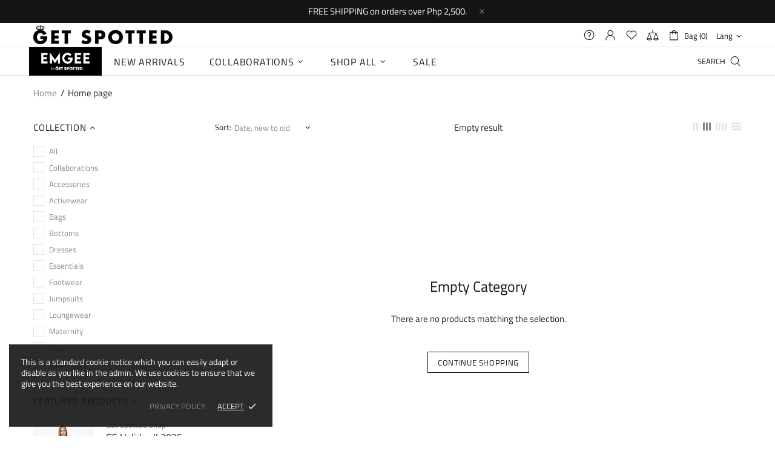

--- FILE ---
content_type: text/css
request_url: https://getspottedshop.com/cdn/shop/t/11/assets/custom.css?v=100775756926283531651761465106
body_size: 467
content:
.carousel__item{padding:20px}h4,.h4{font-size:24px;line-height:24px;letter-spacing:0em;font-weight:400}.banner .inner{width:460px;display:table;float:right;height:100%}.banner .inner .content{display:table-cell;vertical-align:middle}.banner h2{color:#000}.banner p.line{background:#000}.banner p.line{width:50px;height:2px;background:#000;margin:0 auto 20px}.banner p{color:#2d2d2d}.banner .inner a{padding:0 15px 0 30px}.btn span.arrow{border-left-color:#fff}.btn span.arrow{text-align:left;text-indent:-999em;display:inline-block;width:0;height:0;line-height:0;margin-left:10px;border:5px solid transparent}.banner .container{height:100%;position:absolute;top:0;left:50%;margin-left:-610px}.rte,p,ul li,ol{font-size:15px;line-height:28px;color:#222}h2.faqs__head.h5{font-size:20px;text-transform:uppercase;margin-top:10px;letter-spacing:0;line-height:30px}ol li ul li:before,ol li ul li::marker{display:none!important}ol li ul li{list-style:disc;padding:0!important}h6,.h6{font-size:16px;line-height:17px;letter-spacing:0em;font-weight:400}.footer__social-media{font-size:16px}.footer__copyright p{font-size:13px;line-height:22px}.styleoclock .position-relative.h-100.mx-auto.py-10.px-10{margin-right:5%!important}.header__content--sticky .header__sticky-logo img{width:auto;max-height:30px}.product-collection__title{margin-bottom:6px!important}@media screen and (max-width: 480px){.rev_slider_wrapper{max-height:200px!important}.rev_slider{height:100%!important}.styleoclock .absolute-stretch{position:relative!important}.notification.position-relative.js-notification{display:none!important}}body .product-options__section[data-property=color] [data-value=green],body .collection-filters[data-property=color] [data-value=green],body .product-options__section[data-property=color] [data-value=pink],body .collection-filters[data-property=color] [data-value=pink]{background-color:#fff!important}.header__tape p a{color:#fff}.menu__item.New.Arrivals a{background:#000;color:#fff!important;font-weight:700!important}.menu__item.New.Arrivals a:hover{background:#76c1b5!important}.sorting-collections__head.row.justify-content-center.mb-25 h4>a{font-weight:700;text-transform:uppercase;font-size:28px}.col-auto.mb-10.text-center{margin-left:15px;margin-right:15px}body .menu:not(.menu--vertical) .menu__panel>.menu__item>a{font-size:16px;line-height:40px;letter-spacing:.05em;font-weight:400;text-transform:uppercase}body .menu:not(.menu--vertical) .menu__panel>.menu__item>a{padding-left:20px;padding-right:20px}body .menu:not(.menu--vertical) .menu__panel--on-a-par{margin-left:0;margin-right:0}.menu__panel>.menu__item:nth-child(2){background:#000;color:#fff}.menu__panel>.menu__item:nth-child(2) a{color:#fff!important}#insta-feed{width:100%;margin:0}@media screen and (min-width:1260px){.shopify-block.shopify-app-block{max-width:100%;margin:0 auto;padding-right:0;padding-left:0}}.shopify-block.shopify-app-block{max-width:100%;margin:0 auto;padding-left:0;padding-right:0}#insta-feed,.instafeed-shopify{margin:0!important}#insta-feed h2{font-size:20px;background:#e9e0d9;margin:0!important;border:none;padding:20px;color:#222;line-height:1.2}.rimage__img{object-position:50% 0%!important}h2.h4.carousel__title{margin:0!important}.menu__panel>.menu__item:nth-child(2)>a{background-image:url(/cdn/shop/files/emgeebygetspotted.png?v=1761464660);color:#fff;width:120px;height:50px;background-size:80px;background-repeat:no-repeat;background-position:center;padding:10px;height:100%;display:block}.menu__panel>.menu__item:nth-child(2)>a>span{display:none}@media screen and (max-width: 600px){.menu__panel>.menu__item:nth-child(2)>a{width:100%;min-height:70px;background-size:110px;padding:10px;height:100%;display:flex!important;text-align:center;justify-content:center}}
/*# sourceMappingURL=/cdn/shop/t/11/assets/custom.css.map?v=100775756926283531651761465106 */
